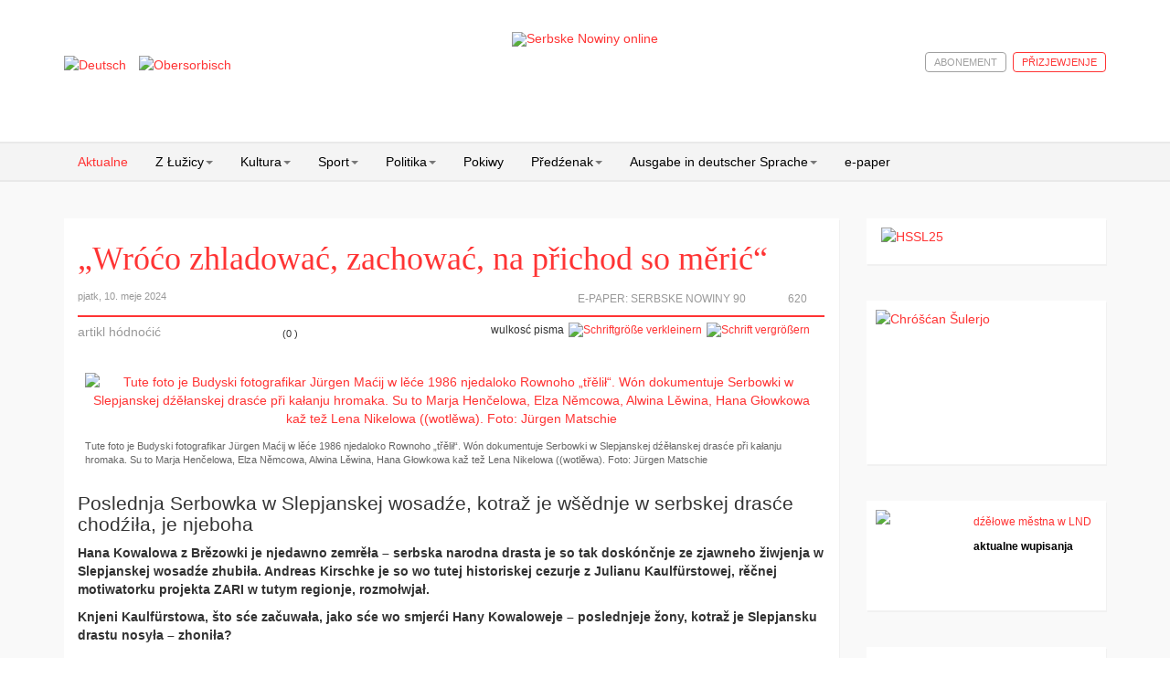

--- FILE ---
content_type: text/html; charset=utf-8
request_url: https://www.serbske-nowiny.de/index.php/hsb/component/k2/item/80205-wr-o-zhladowa-zachowa-na-p-ichod-so-m-ri
body_size: 12297
content:

<!DOCTYPE html>
<html prefix="og: http://ogp.me/ns#" lang="hsb-hs" dir="ltr"
	  class='com_k2 view-item j31 mm-hover'>

<head>
	<base href="https://www.serbske-nowiny.de/index.php/hsb/component/k2/item/80205-wr-o-zhladowa-zachowa-na-p-ichod-so-m-ri" />
	<meta http-equiv="content-type" content="text/html; charset=utf-8" />
	<meta name="keywords" content="Serbske Nowiny, nowina, dźenik, Sorben, serbske, sorbisch, sorbische, Tageszeitung, obersorbisch, sport, kultura, politika," />
	<meta name="rights" content="© Domowina-Verlag GmbH / Ludowe nakładnistwo" />
	<meta property="og:url" content="https://www.serbske-nowiny.de/index.php/hsb/component/k2/item/80205-wr-o-zhladowa-zachowa-na-p-ichod-so-m-ri" />
	<meta property="og:type" content="article" />
	<meta property="og:title" content="„Wróćo zhladować, zachować, na přichod so měrić“" />
	<meta property="og:description" content="Poslednja Serbowka w Slepjanskej wosadźe, kotraž je wšědnje w serbskej drasće chodźiła, je njebohaHana Kowalowa z Brězowki je njedawno zemrěła – serbska narodna drasta je so tak doskónčnje ze zjawneho žiwjenja w Slepjanskej wosadźe zhubiła. Andreas Kirschke je so wo tutej historiskej cezurje z Julia..." />
	<meta property="og:image" content="https://www.serbske-nowiny.de/media/k2/items/cache/c225c534cdb7c94bfea097955ea1298f_M.jpg" />
	<meta name="image" content="https://www.serbske-nowiny.de/media/k2/items/cache/c225c534cdb7c94bfea097955ea1298f_M.jpg" />
	<meta name="twitter:card" content="summary" />
	<meta name="twitter:title" content="„Wróćo zhladować, zachować, na přichod so měrić“" />
	<meta name="twitter:description" content="Poslednja Serbowka w Slepjanskej wosadźe, kotraž je wšědnje w serbskej drasće chodźiła, je njebohaHana Kowalowa z Brězowki je njedawno zemrěła – serbska narodna drasta je so tak doskónčnje ze zjawneho..." />
	<meta name="twitter:image" content="https://www.serbske-nowiny.de/media/k2/items/cache/c225c534cdb7c94bfea097955ea1298f_M.jpg" />
	<meta name="twitter:image:alt" content="Tute foto je Budyski fotografikar Jürgen Maćij w lěće 1986 njedaloko Rownoho „třělił“. Wón dokumentuje Serbowki w Slepjanskej dźěłanskej drasće při kałanju hromaka. Su to Marja Henčelowa, Elza Němcowa, Alwina Lěwina, Hana Głowkowa kaž tež Lena Nikelowa ((wotlěwa). Foto: Jürgen Matschie" />
	<meta property="og:type" content="article" />
	<meta property="og:description" content="Serbske Nowiny su jenički dźenik w hornjoserbskej rěči. Nowiny wudawa Ludowe nakładnistwo Domowina a spěchuje Załožba za serbski lud. Serbske Nowiny maja něhdźe 2.000 abonentow a wuńdu pjeć kr&amp;oacute;ć wob tydźeń. Die Serbske Nowiny (dt. Sorbische Zeitung) sind die einzige Tageszeitung in obersorbischer Sprache. Sie werden vom Domowina-Verlag in Bautzen herausgegeben und erscheinen f&amp;uuml;nf Mal w&amp;ouml;chentlich. Einmal im Monat wird ein deutschsprachiges Supplement herausgebracht. Die Zeitung hat etw..." />
	<meta property="og:locale" content="hsb_HS" />
	<meta property="og:site_name" content="Serbske Nowiny online" />
	<meta property="og:image" content="https://www.serbske-nowiny.de/images/logo_SN_online.jpg" />
	<meta name="description" content="Poslednja Serbowka w Slepjanskej wosadźe, kotraž je wšědnje w serbskej drasće chodźiła, je njebohaHana Kowalowa z Brězowki je njedawno zemrěła – serbs..." />
	<meta name="generator" content="Joomla! - Open Source Content Management" />
	<title>„Wróćo zhladować, zachować, na přichod so měrić“</title>
	<link href="/index.php/hsb/component/k2/item/80205-wr-o-zhladowa-zachowa-na-p-ichod-so-m-ri" rel="canonical" />
	<link href="/templates/t3_bs3_blank/favicon.ico" rel="shortcut icon" type="image/vnd.microsoft.icon" />
	<link href="/t3-assets/css/css-b1a6e-45743.css" rel="stylesheet" type="text/css" media="all" />
	<link href="https://cdn.jsdelivr.net/npm/magnific-popup@1.1.0/dist/magnific-popup.min.css" rel="stylesheet" type="text/css" />
	<link href="https://cdn.jsdelivr.net/npm/simple-line-icons@2.4.1/css/simple-line-icons.css" rel="stylesheet" type="text/css" />
	<link href="/t3-assets/css/css-e9257-45743.css" rel="stylesheet" type="text/css" media="all" />
	<link href="/t3-assets/css/css-365d5-90516.css" rel="stylesheet" type="text/css" media="all" />
	<style type="text/css">

                        /* K2 - Magnific Popup Overrides */
                        .mfp-iframe-holder {padding:10px;}
                        .mfp-iframe-holder .mfp-content {max-width:100%;width:100%;height:100%;}
                        .mfp-iframe-scaler iframe {background:#fff;padding:10px;box-sizing:border-box;box-shadow:none;}
                    
 .cloaked_email span:before { content: attr(data-ep-a9372); } .cloaked_email span:after { content: attr(data-ep-b5943); } 

	</style>
	<script type="application/json" class="joomla-script-options new">{"csrf.token":"923928cc0a750953bba4d3ebeb44ac98","system.paths":{"root":"","base":""},"rl_modals":{"class":"modal_link","defaults":{"opacity":"0.8","maxWidth":"90%","maxHeight":"90%","current":"{current} \/ {total}","previous":"previous","next":"next","close":"close","xhrError":"This content failed to load.","imgError":"This image failed to load."},"auto_correct_size":1,"auto_correct_size_delay":0}}</script>
	<script src="/media/jui/js/jquery.min.js?c41da2da5c89219f0e8f29221c27de2f" type="text/javascript"></script>
	<script src="/media/jui/js/jquery-noconflict.js?c41da2da5c89219f0e8f29221c27de2f" type="text/javascript"></script>
	<script src="/media/jui/js/jquery-migrate.min.js?c41da2da5c89219f0e8f29221c27de2f" type="text/javascript"></script>
	<script src="https://cdn.jsdelivr.net/npm/magnific-popup@1.1.0/dist/jquery.magnific-popup.min.js" type="text/javascript"></script>
	<script src="/media/k2/assets/js/k2.frontend.js?v=2.10.2&b=20191212&sitepath=/" type="text/javascript"></script>
	<script src="https://www.serbske-nowiny.de/plugins/content/logintoread/js/jquery-1.9.1.js" type="text/javascript"></script>
	<script src="https://www.serbske-nowiny.de/plugins/content/logintoread/js/jquery-ui-1.10.2.custom.min.js" type="text/javascript"></script>
	<script src="https://www.serbske-nowiny.de/plugins/content/logintoread/js/logintoread.js" type="text/javascript"></script>
	<script src="/media/system/js/core.js?c41da2da5c89219f0e8f29221c27de2f" type="text/javascript"></script>
	<script src="/media/modals/js/jquery.touchSwipe.min.js" type="text/javascript"></script>
	<script src="/media/modals/js/jquery.modals.min.js?v=11.4.1" type="text/javascript"></script>
	<script src="/media/modals/js/script.min.js?v=11.4.1" type="text/javascript"></script>
	<script src="/templates/t3_bs3_blank/js/custom.js" type="text/javascript"></script>
	<script src="/plugins/system/t3/base-bs3/bootstrap/js/bootstrap.js" type="text/javascript"></script>
	<script src="/plugins/system/t3/base-bs3/js/jquery.tap.min.js" type="text/javascript"></script>
	<script src="/plugins/system/t3/base-bs3/js/script.js" type="text/javascript"></script>
	<script src="/plugins/system/t3/base-bs3/js/menu.js" type="text/javascript"></script>
	<script src="/plugins/system/t3/base-bs3/js/nav-collapse.js" type="text/javascript"></script>
	<script src="/media/k2splash/js/jcarousel.js" type="text/javascript"></script>
	<script src="/media/sourcecoast/js/jq-bootstrap-1.8.3.js" type="text/javascript"></script>
	<script type="text/javascript">

 var emailProtector=emailProtector||{};emailProtector.addCloakedMailto=function(g,l){var h=document.querySelectorAll("."+g);for(i=0;i<h.length;i++){var b=h[i],k=b.getElementsByTagName("span"),e="",c="";b.className=b.className.replace(" "+g,"");for(var f=0;f<k.length;f++)for(var d=k[f].attributes,a=0;a<d.length;a++)0===d[a].nodeName.toLowerCase().indexOf("data-ep-a9372")&&(e+=d[a].value),0===d[a].nodeName.toLowerCase().indexOf("data-ep-b5943")&&(c=d[a].value+c);if(!c)break;b.innerHTML=e+c;if(!l)break;b.parentNode.href="mailto:"+e+c}}; 

	</script>

	
<!-- META FOR IOS & HANDHELD -->
	<meta name="viewport" content="width=device-width, initial-scale=1.0, maximum-scale=1.0, user-scalable=no"/>
	<style type="text/stylesheet">
		@-webkit-viewport   { width: device-width; }
		@-moz-viewport      { width: device-width; }
		@-ms-viewport       { width: device-width; }
		@-o-viewport        { width: device-width; }
		@viewport           { width: device-width; }
	</style>
	<script type="text/javascript">
		//<![CDATA[
		if (navigator.userAgent.match(/IEMobile\/10\.0/)) {
			var msViewportStyle = document.createElement("style");
			msViewportStyle.appendChild(
				document.createTextNode("@-ms-viewport{width:auto!important}")
			);
			document.getElementsByTagName("head")[0].appendChild(msViewportStyle);
		}
		//]]>
	</script>
<meta name="HandheldFriendly" content="true"/>
<meta name="apple-mobile-web-app-capable" content="YES"/>
<!-- //META FOR IOS & HANDHELD -->





<!-- Le HTML5 shim and media query for IE8 support -->
<!--[if lt IE 9]>
<script src="//html5shim.googlecode.com/svn/trunk/html5.js"></script>
<script type="text/javascript" src="/plugins/system/t3/base-bs3/js/respond.min.js"></script>
<![endif]-->

<!-- You can add Google Analytics here or use T3 Injection feature -->


<!-- BEGIN Advanced Google Analytics - http://deconf.com/advanced-google-analytics-joomla/ -->

<script type="text/javascript">
  (function(i,s,o,g,r,a,m){i['GoogleAnalyticsObject']=r;i[r]=i[r]||function(){
  (i[r].q=i[r].q||[]).push(arguments)},i[r].l=1*new Date();a=s.createElement(o),
  m=s.getElementsByTagName(o)[0];a.async=1;a.src=g;m.parentNode.insertBefore(a,m)
  })(window,document,'script','//www.google-analytics.com/analytics.js','ga');
  ga('create', '', 'auto');  
  
ga('set', 'anonymizeIp', true);
ga('set', 'dimension4', 'guest');
ga('send', 'pageview');
</script>
<!-- END Advanced Google Analytics -->
<link rel="stylesheet" href="/media/jui/css/icomoon.css" type="text/css" /><link rel="stylesheet" href="/media/system/css/shariff.min.css" type="text/css" />
<meta name="facebook-domain-verification" content="uqdtmj7a9frve20n29bma3hcx1fhvm" />
</head>

<body>

<div class="t3-wrapper"> <!-- Need this wrapper for off-canvas menu. Remove if you don't use of-canvas -->

  
<!-- HEADER -->
<header id="t3-header" class="container t3-header">
	<!-- header container hinzufügen, um weiße Hintergrundfarbe hinzuzufügen -->
	<div class="row header-container">
		<div class="col-xs-12 col-sm-3 languageswitcher">
							<!-- LANGUAGE SWITCHER -->
				<div class="languageswitcherload">
					<div class="mod-languages">

	<ul class="lang-inline" dir="ltr">
						<li>
			<a href="/index.php/de/">
												<img src="/media/mod_languages/images/de.gif" alt="Deutsch" title="Deutsch" />										</a>
			</li>
											<li class="lang-active">
			<a href="https://www.serbske-nowiny.de/index.php/hsb/component/k2/item/80205-wr-o-zhladowa-zachowa-na-p-ichod-so-m-ri">
												<img src="/media/mod_languages/images/hsb.gif" alt="Obersorbisch" title="Obersorbisch" />										</a>
			</li>
				</ul>

</div>

				</div>
				<!-- //LANGUAGE SWITCHER -->
					</div>

		<!-- LOGO -->
		<!-- hinzufügen der Klasse "col-sm-6" um das Logo, zur Darstellung in halber Breite in der Desktopansicht -->
		<div class="col-xs-12 col-sm-6 logo">
			<div class="logo-image">
				<a href="http://www.serbske-nowiny.de/index.php/hsb/" title="Serbske Nowiny online">
											<img class="logo-img" src="/images/logo-SN-online.png" alt="Serbske Nowiny online" />
															<span>Serbske Nowiny online</span>
				</a>
				<small class="site-slogan"></small>
			</div>
		</div>
		<!-- //LOGO -->

					<div class="col-xs-12 col-sm-3 login-search">
				        			<!-- Anmeldung bzw. Abmeldung -->
	  										<!-- //Anmeldung bzw. Abmeldung -->
						<!-- HEAD SEARCH -->
						<div class="head-search ">
							
    <div class="sclogin sourcecoast" id="sclogin-121">
        
        <div class="row-fluid">
            
    <div class="login-register-buttons">
        <a class="btn login-button" href="#">p&#345;izjewjenje</a>

                    <a class="btn" href="/index.php/hsb/moj-wobluk?view=registration">abonement</a>
            </div>

    <div id="sclogin-form">
        <div class="login-form-arrow"></div>
        
        <div class="sclogin-joomla-login vertical span12">
            <form action="/index.php/hsb/component/k2/" method="post" id="sclogin-form121">
                <fieldset class="input-block-level userdata">
                    <div class="control-group" id="form-sclogin-username">
                        <div class="controls input-block-level">
                            <div class="input-append input-block-level">
                                <input name="username" tabindex="0" id="sclogin-username" class="input-block-level" alt="username" type="text"
                                       placeholder="wužiwarske mjeno">
                                                            </div>
                        </div>
                    </div>
                    <div class="control-group" id="form-sclogin-password">
                        <div class="controls input-block-level">
                            <div class="input-append input-block-level">
                                <input name="password" tabindex="0" id="sclogin-passwd" class="input-block-level" alt="password" type="password"
                                       placeholder="klučowe hesło">
                                                            </div>
                        </div>
                    </div>
                    <div class="control-group" id="form-sclogin-submitcreate">
                        <button type="submit" name="Submit" class="btn btn-primary span12">p&#345;izjewjenje</button>
                    </div>  
                                                <input id="sclogin-remember" type="hidden" name="remember" class="inputbox" checked="checked" value="yes" alt="Remember Me" />
                        

                    <input type="hidden" name="option" value="com_users"/><input type="hidden" name="task" value="user.login"/><input type="hidden" name="return" value="aHR0cHM6Ly93d3cuc2VyYnNrZS1ub3dpbnkuZGUvaW5kZXgucGhwL2hzYi9jb21wb25lbnQvazIvaXRlbS84MDIwNS13ci1vLXpobGFkb3dhLXphY2hvd2EtbmEtcC1pY2hvZC1zby1tLXJp"/><input type="hidden" name="mod_id" value="121"/><input type="hidden" name="923928cc0a750953bba4d3ebeb44ac98" value="1" />    
                    
                </fieldset>
                
            </form>
            <p class="input-block-level"></p>
             <a href="/index.php/hsb/component/rsform/form/6/hsb/component/k2/">Hi&#353;&#263;e &#382;ane wu&#382;iwarske konto zarjadowane?</a><br>
       <a href="/index.php/hsb/moj-wobluk?view=reset">Klu&#269;owe hes&#322;o zaby&#322;/a?</a><br>
       <a href="/index.php/hsb/moj-wobluk?view=remind">Wu&#382;iwarske mjeno zaby&#322;/a?</a>        </div>
             
    </div>  
        </div>

                <div class="clearfix"></div>
    </div>


						</div>
						<!-- //HEAD SEARCH -->
				
			</div>
			</div>

</header>
<!-- //HEADER -->


  
<!-- MAIN NAVIGATION -->
<nav id="t3-mainnav" class="wrap navbar navbar-default t3-mainnav">
	<div class="container">

		<!-- Brand and toggle get grouped for better mobile display -->
		<div class="navbar-header">
		
											<button type="button" class="navbar-toggle" data-toggle="collapse" data-target=".t3-navbar-collapse">
					<i class="fa fa-bars"></i>
				</button>
			
			
		</div>

					<div class="t3-navbar-collapse navbar-collapse collapse"></div>
		
		<div class="t3-navbar navbar-collapse collapse">
					<ul class="nav navbar-nav">
			<li class="item-122 current active">				<a href="/index.php/hsb/" >Aktualne</a>
				</li><li class="item-202 deeper dropdown parent">				<a class="dropdown-toggle" href="/index.php/hsb/z-luzicy"  data-toggle="dropdown">Z Łužicy<em class="caret"></em></a>
				<ul class="dropdown-menu" role="menu"><li class="item-247">				<a class="parent-menu-item" href="/index.php/hsb/z-luzicy" >Z Łužicy</a>
				</li><li class="item-221 dropdown-submenu parent">				<a href="/index.php/hsb/z-luzicy/lokalka" >Lokalka</a>
				<ul class="dropdown-menu" role="menu"><li class="item-248">				<a class="parent-menu-item" href="/index.php/hsb/z-luzicy/lokalka" >Lokalka</a>
				</li><li class="item-226">				<a href="/index.php/hsb/z-luzicy/lokalka/krotkopowesce" >Krótkopowěsće</a>
				</li><li class="item-227">				<a href="/index.php/hsb/z-luzicy/lokalka/policija" >Policija</a>
				</li><li class="item-228">				<a href="/index.php/hsb/z-luzicy/lokalka/priroda-a-wobswet" >Přiroda a wobswět</a>
				</li><li class="item-229">				<a href="/index.php/hsb/z-luzicy/lokalka/serbski-powestnik" >Serbski powěstnik</a>
				</li><li class="item-230">				<a href="/index.php/hsb/z-luzicy/lokalka/socialne" >Socialne</a>
				</li><li class="item-231">				<a href="/index.php/hsb/z-luzicy/lokalka/z-mestow-a-wsow" >Z městow a wsow</a>
				</li></ul></li><li class="item-210">				<a href="/index.php/hsb/z-luzicy/diskusija" >Diskusija</a>
				</li><li class="item-223 dropdown-submenu parent">				<a href="/index.php/hsb/z-luzicy/kublanje" >Kubłanje</a>
				<ul class="dropdown-menu" role="menu"><li class="item-249">				<a class="parent-menu-item" href="/index.php/hsb/z-luzicy/kublanje" >Kubłanje</a>
				</li><li class="item-225">				<a href="/index.php/hsb/z-luzicy/kublanje/minuta-serbsciny" >Minuta serbšćiny</a>
				</li></ul></li><li class="item-224">				<a href="/index.php/hsb/z-luzicy/hospodarstwo" >Hospodarstwo</a>
				</li><li class="item-232">				<a href="/index.php/hsb/z-luzicy/towarstwa" >Towarstwa</a>
				</li></ul></li><li class="item-204 deeper dropdown parent">				<a class="dropdown-toggle" href="/index.php/hsb/kultura"  data-toggle="dropdown">Kultura<em class="caret"></em></a>
				<ul class="dropdown-menu" role="menu"><li class="item-250">				<a class="parent-menu-item" href="/index.php/hsb/kultura" >Kultura</a>
				</li><li class="item-233">				<a href="/index.php/hsb/kultura/rocnica" >Róčnica</a>
				</li><li class="item-234">				<a href="/index.php/hsb/kultura/spomnjece" >Spomnjeće</a>
				</li><li class="item-235">				<a href="/index.php/hsb/kultura/wo-knihach-a-kniharni" >Wo knihach a kniharni</a>
				</li><li class="item-291">				<a href="/index.php/hsb/kultura/medije" >Medije</a>
				</li></ul></li><li class="item-203 deeper dropdown parent">				<a class="dropdown-toggle" href="/index.php/hsb/sport"  data-toggle="dropdown">Sport<em class="caret"></em></a>
				<ul class="dropdown-menu" role="menu"><li class="item-251">				<a class="parent-menu-item" href="/index.php/hsb/sport" >Sport</a>
				</li><li class="item-236">				<a href="/index.php/hsb/sport/widzal-slysal-napisal" >Widźał, słyšał, napisał</a>
				</li><li class="item-237">				<a href="/index.php/hsb/sport/wusledki" >Wuslědki</a>
				</li></ul></li><li class="item-214 deeper dropdown parent">				<a class="dropdown-toggle" href="/index.php/hsb/politika"  data-toggle="dropdown">Politika<em class="caret"></em></a>
				<ul class="dropdown-menu" role="menu"><li class="item-252">				<a class="parent-menu-item" href="/index.php/hsb/politika" >Politika</a>
				</li><li class="item-238">				<a href="/index.php/hsb/politika/cyrkej-a-swet" >Cyrkej a swět</a>
				</li><li class="item-239">				<a href="/index.php/hsb/politika/slowjanski-wukraj" >Słowjanski wukraj</a>
				</li><li class="item-240">				<a href="/index.php/hsb/politika/luzica" >Łužica</a>
				</li><li class="item-241">				<a href="/index.php/hsb/politika/to-a-tamne" >To a tamne</a>
				</li></ul></li><li class="item-213">				<a href="/index.php/hsb/pokiwy" >Pokiwy</a>
				</li><li class="item-215 deeper dropdown parent">				<a class="dropdown-toggle" href="/index.php/hsb/predzenak"  data-toggle="dropdown">Předźenak<em class="caret"></em></a>
				<ul class="dropdown-menu" role="menu"><li class="item-253">				<a class="parent-menu-item" href="/index.php/hsb/predzenak" >Předźenak</a>
				</li><li class="item-242">				<a href="/index.php/hsb/predzenak/wumelstwo-a-kultura" >Wuměłstwo a kultura</a>
				</li></ul></li><li class="item-205 deeper dropdown parent">				<a class="dropdown-toggle" href="/index.php/hsb/sn-deutsch"  data-toggle="dropdown">Ausgabe in deutscher Sprache<em class="caret"></em></a>
				<ul class="dropdown-menu" role="menu"><li class="item-254">				<a class="parent-menu-item" href="/index.php/hsb/sn-deutsch" >Němske wudaće SN</a>
				</li><li class="item-244">				<a href="/index.php/hsb/sn-deutsch/blickpunkt" >Blickpunkt</a>
				</li><li class="item-245">				<a href="/index.php/hsb/sn-deutsch/tipp-des-monats" >Tipp des Monats</a>
				</li></ul></li><li class="item-118">				<a href="/index.php/hsb/e-paper" >e-paper</a>
				</li>		</ul>
	
		</div>

	</div>
</nav>
<!-- //MAIN NAVIGATION -->


  


  
<div id="t3-mainbody" class="container t3-mainbody">
	<div class="row">

		<!-- MAIN CONTENT -->
		<div id="t3-content" class="t3-content col-xs-12 col-sm-8  col-md-9">
						<div id="system-message-container">
	</div>

						<!-- Start K2 Item Layout -->
<span id="startOfPageId80205"></span>

<div id="k2Container" class="itemView">
	
	<!-- Plugins: BeforeDisplay -->
	
	<!-- K2 Plugins: K2BeforeDisplay -->
	
	<div class="itemHeader">

	  	  <!-- Item title -->
	  <h2 class="itemTitle">
			
	  	„Wróćo zhladować, zachować, na přichod so měrić“
	  	
	  </h2>
	  
	  	<div class="itemHeaderInfo">
		  	<div class="itemInfo">
			  					<!-- Date created -->
				<span class="itemDateCreated">
					pjatk, 10. meje 2024				</span>
				
						  	</div>

		  	<div class="itemLinks">
				
				<!-- Item Hits -->
									<span class="itemHits">
						620					</span>
					<span class="views-icon"></span>
				
		  							  <!-- Item extra fields -->
					  <div class="itemEPaper">
																																																		<span class="epaper">E-Paper:&nbsp;<a href="/index.php/e-paper?view=epaperx&kPageId=23957&strDocId=20240510123112_EPaperPage_960_1_23957" >Serbske Nowiny 90</a></span>						
								<span class="epaper-icon"></span>						
																																															  </div>
						  	</div>
	  	</div>

  </div>
                
  <!-- Plugins: AfterDisplayTitle -->
    
  <!-- K2 Plugins: K2AfterDisplayTitle -->
  
	  <div class="itemToolbar">
  					<!-- Item Rating -->
			<div class="itemRatingBlock">
				<span>artikl h&#243;dno&#263;i&#263;</span>
				<div class="itemRatingForm">
					<ul class="itemRatingList">
						<li class="itemCurrentRating" id="itemCurrentRating80205" style="width:0%;"></li>
						<li><a href="#" data-id="80205" title="jedna hwězdźička" class="one-star">1</a></li>
						<li><a href="#" data-id="80205" title="dwě hwězdźičce" class="two-stars">2</a></li>
						<li><a href="#" data-id="80205" title="tři hwězdźički" class="three-stars">3</a></li>
						<li><a href="#" data-id="80205" title="štyri hwězdźički" class="four-stars">4</a></li>
						<li><a href="#" data-id="80205" title="pjeć hwězdźičkow" class="five-stars">5</a></li>
            
					</ul>
					<div id="itemRatingLog80205" class="itemRatingLog">(0 )</div>  
					<div class="clr"></div>  
				</div>
				<div class="clr"></div>   
			</div>
				
		<ul>
						<!-- Font Resizer -->
			<li>
				<span class="itemTextResizerTitle">wulkosć pisma</span>
				<a href="#" id="fontDecrease">
					<span>Schriftgröße verkleinern</span>
					<img src="/components/com_k2/images/system/blank.gif" alt="Schriftgröße verkleinern" />
				</a>
				<a href="#" id="fontIncrease">
					<span>Schrift vergrößern</span>
					<img src="/components/com_k2/images/system/blank.gif" alt="Schrift vergrößern" />
				</a>
			</li>
			
			
							<!-- Social sharing -->
				
										<!-- Facebook Button -->
					<li>
					
				 <span class="shariff" data-lang="hsb" data-services="[&quot;facebook&quot;]" data-theme="white" data-title="<title>" ></span>
						
			</li>
					
					
								
			
			
					</ul>
		<div class="clr"></div>
  </div>
	
	

  <div class="itemBody">

	  <!-- Plugins: BeforeDisplayContent -->
	  
	  <!-- K2 Plugins: K2BeforeDisplayContent -->
	  
	  	  <!-- Item Image -->
	  <div class="itemImageBlock">
		  <span class="itemImage">
		  	<!-- START: Modals --><a class="modal modal_link" rel="{handler: 'image'}" href="/media/k2/items/cache/c225c534cdb7c94bfea097955ea1298f_XL.jpg" aria-label="Popup link" data-modal-class-name="is_image no_title"><!-- END: Modals -->
		  		<img src="/media/k2/items/cache/c225c534cdb7c94bfea097955ea1298f_M.jpg" alt="Tute foto je Budyski fotografikar J&uuml;rgen Maćij w lěće 1986 njedaloko Rownoho &bdquo;třělił&ldquo;. W&oacute;n dokumentuje Serbowki w Slepjanskej dźěłanskej drasće při kałanju hromaka. Su to Marja Henčelowa, Elza Němcowa, Alwina Lěwina, Hana Głowkowa kaž tež Lena Nikelowa ((wotlěwa). Foto: J&uuml;rgen Matschie" style="width:400px; height:auto;" />
		  	</a>
		  </span>

		  		  <!-- Image caption -->
		  <span class="itemImageCaption">Tute foto je Budyski fotografikar Jürgen Maćij w lěće 1986 njedaloko Rownoho „třělił“. Wón dokumentuje Serbowki w Slepjanskej dźěłanskej drasće při kałanju hromaka. Su to Marja Henčelowa, Elza Němcowa, Alwina Lěwina, Hana Głowkowa kaž tež Lena Nikelowa ((wotlěwa). Foto: Jürgen Matschie</span>
		  
		  
		  <div class="clr"></div>
	  </div>
	  
	  	  <!-- Item text -->
	  <div class="itemFullText">
	  	<h2>Poslednja Serbowka w Slepjanskej wosadźe, kotraž je wšědnje w serbskej drasće chodźiła, je njeboha</h2><p><b>Hana Kowalowa z Brězowki je njedawno zemrěła – serbska narodna drasta je so tak doskónčnje ze zjawneho žiwjenja w Slepjanskej wosadźe zhubiła. Andreas Kirschke je so wo tutej historiskej cezurje z Julianu Kaulfürstowej, rěčnej motiwatorku projekta ZARI w tutym regionje, rozmołwjał.</b></p><p><b>Knjeni Kaulfürstowa, što sće začuwała, jako sće wo smjerći Hany Kowaloweje – poslednjeje žony, kotraž je Slepjansku drastu nosyła – zhoniła?</b></p><p>J. Kaulfürstowa: Hačrunjež wědźach, zo jednoho dnja tak daloko budźe, běch jara zrudźena. Nětko zwostawaja mi jenož hišće dopomnjenki na mnohe wutrobite zetkanja ze Serbowkami, kotruž su wšědnje w Slepjanskej narodnej drasće chodźili.</p><p><b>Maće to za kónc wosebiteho historiskeho wotrězka?</b></p><p>J. Kaulfürstowa: Tak bych to prajiła. Je to historiska cezura. Žiwa kultura a tradicija narodneje drasty we wšědnym žiwjenju stej so tu definitiwnje zhubiłoj.</p><div id="dialog" style="display:none"><form action="/index.php/hsb/component/k2/" method="post" id="login-form" ><fieldset class="userdata">
	<p id="form-login-username">
		<label for="modlgn-username">wu&#382;iwarske mjeno</label>
		<input id="modlgn-username" type="text" name="username" class="inputbox"  size="18" />
	</p>
	<p id="form-login-password">
		<label for="modlgn-passwd">klu&#269;owe hes&#322;o</label>
		<input id="modlgn-passwd" type="password" name="password" class="inputbox" size="18"  />
	</p>
	<input type="submit" name="Submit" class="button" value="přizjewić so" />
	<input type="hidden" name="option" value="com_users" />
	<input type="hidden" name="task" value="user.login" />
	<input type="hidden" name="return" value="aW5kZXgucGhwP29wdGlvbj1jb21fazImdmlldz1pdGVtJmlkPTgwMjA1OndyLW8temhsYWRvd2EtemFjaG93YS1uYS1wLWljaG9kLXNvLW0tcmkmbGFuZz1oc2ItSFM=" /><input type="hidden" name="923928cc0a750953bba4d3ebeb44ac98" value="1" />
	</fieldset>
       <a href="/index.php/hsb/component/rsform/form/6/hsb/component/k2/">Hi&#353;&#263;e &#382;ane wu&#382;iwarske konto zarjadowane?</a><br>
       <a href="/index.php/hsb/moj-wobluk?view=reset">Klu&#269;owe hes&#322;o zaby&#322;/a?</a><br>
       <a href="/index.php/hsb/moj-wobluk?view=remind">Wu&#382;iwarske mjeno zaby&#322;/a?</a>
                  
</div>	  </div>
	  
	  		<!-- Item category -->
		<div class="itemCategory">
	  						<span>wozjewjene w:</span>
				<a href="/index.php/hsb/component/k2/itemlist/category/19-predzenak">Předźenak</a>
			
					</div>
		
		<div class="clr"></div>

	  	  <!-- Item extra fields -->
	  <div class="itemExtraFields">
	  		<!-- initialize count variables -->
	  		
	  		<!-- Count custom-fields containing images -->
			      				  		    
						      				  		    
						      			      			      							
				  			<h3>Galerija</h3>
								         		  											<div class="galleryItemContainer">
						<span class="imageContainer"><img src="/epaper/20240510123112_EPaperPage_960_1_23957/Bild3960_0001_138687_p1005_2_interview_Juliana_Kaulfuerstowa.jpg" alt="dalši wobraz (1)" /></span>
																				         		  												<span class="descriptionContainer">Juliana Kaulfürstowa  Foto: Hanka Šěnec</span>
													</div>
																         								         								         							
	    <div class="clr"></div>
	  </div>
	  
	  <!-- Plugins: AfterDisplayContent -->
	  
	  <!-- K2 Plugins: K2AfterDisplayContent -->
	  
	  <div class="clr"></div>
  </div>

    <div class="itemLinks">

  
	  
	  
		<div class="clr"></div>
  </div>
  



	
  
	<div class="clr"></div>

  
  
    <!-- Item navigation -->
  <div class="itemNavigation">
  	<span class="itemNavigationTitle">wjace z tohole wobłuka:</span>

				<a class="itemPrevious" href="/index.php/hsb/component/k2/item/80204-w-sprjewinym-m-ynje-nasl-dnistwo-rjadowane">
			&laquo; W Sprjewinym młynje naslědnistwo rjadowane  
		</a>
		
				<a class="itemNext" href="/index.php/hsb/component/k2/item/80206-na-balkonje-wosrjed-stareho-m-sta-w-budy-inje-je-njepowalna-ka-ka">
			&laquo; Na balkonje wosrjedź stareho města w Budyšinje je njepowalna kačka ...  
		</a>
		    
  </div>
  
  <!-- Plugins: AfterDisplay -->
  
  <!-- K2 Plugins: K2AfterDisplay -->
  
  
   <!-- Item comments -->
  <a name="itemCommentsAnchor" id="itemCommentsAnchor"></a>

  <div class="itemComments">

	  
	  
		
	  	  		<div>Pro&#353;u p&#345;izjew&#263;e so, chce&#263;e-li komentar poda&#263;</div>
	  
  </div>
  
		<div class="itemBackToTop">
		<a class="k2Anchor" href="/index.php/hsb/component/k2/item/80205-wr-o-zhladowa-zachowa-na-p-ichod-so-m-ri#startOfPageId80205">
			k spo&#269;atkej		</a>
	</div>
	
	<div class="clr"></div>
</div>
<!-- End K2 Item Layout -->

<!-- JoomlaWorks "K2" (v2.10.2) | Learn more about K2 at https://getk2.org -->
		</div>
		<!-- //MAIN CONTENT -->

		<!-- SIDEBAR RIGHT -->
		<div class="t3-sidebar t3-sidebar-right col-xs-12 col-sm-4  col-md-3 ">
			<div class="t3-module module " id="Mod210"><div class="module-inner"><div class="module-ct">

<div class="custom"  >
	<p><a href="/index.php/hsb/?option=com_rsform&amp;view=rsform&amp;formId=44"><img style="display: block; margin-left: auto; margin-right: auto;" title="HSSL25" src="/images/HSSL/HSSL_2025_Druck.jpg" alt="HSSL25" width="230" /></a></p></div>
</div></div></div><div class="t3-module module " id="Mod216"><div class="module-inner"><div class="module-ct">

<div class="custom"  >
	<p style="text-align: justify;"><a href="/index.php/hsb/index.php?option=com_content&amp;view=article&amp;id=331"><img style="display: block; margin-left: auto; margin-right: auto;" title="Chróšćan Šulerjo" src="/images/Fota_choscansula_1937/Fota_chroscansula_2_1937/2.jpg" alt="Chróšćan Šulerjo" width="251" height="149" /></a></p></div>
</div></div></div><div class="t3-module module " id="Mod196"><div class="module-inner"><div class="module-ct"><div class='k2-wupisanja-modul-slider'><div class='item'><div class='item-inner2'><div class='wupisanjaImageContainer'><a href='https://www.serbske-nowiny.de/index.php/hsb/index.php?option=com_content&view=article&id=253''><img class='img-responsive' src="/modules/mod_wupisanja/assets/images/images.jpg" /></a></div><div class='item-content'><div class='item-meta'><span class='item-desc'><a href='https://www.serbske-nowiny.de/index.php/hsb/index.php?option=com_content&view=article&id=253''>dźěłowe městna w LND</a></span><a href='https://www.serbske-nowiny.de/index.php/hsb/index.php?option=com_content&view=article&id=253''><h2 class='item-title'>aktualne wupisanja</h2></a><span class='item-date'><a href='https://www.serbske-nowiny.de/index.php/hsb/index.php?option=com_content&view=article&id=253''> </a></span></div></div></div></div></div>  </div></div></div><div class="t3-module module " id="Mod191"><div class="module-inner"><h3 class="module-title "><span>nowostki LND</span></h3><div class="module-ct">

<!-- JoomlaWorks "Simple RSS Feed Reader" Module (v3.5) starts here -->
<div class="srfrContainer ">

	
	<ul class="srfrList">
				<li class="srfrRow srfrRowIsOdd">
			
			
			
						<p>
								<a target="_blank" href="https://www.domowina-verlag.de/wroblik-frido-a-jeho-preceljo-2-mp3-download.html">
					<img class="srfrImage" src="https://www.domowina-verlag.de/media/catalog/product/cache/1/thumbnail/350x350/9df78eab33525d08d6e5fb8d27136e95/1/-/1-2004-25_wroblik_frido_cd2_cover_1.jpg" alt="Wroblik Frido a jeho přećeljo 2 &bull; mp3-download" />
				</a>
				
							</p>
			
			
			<div class="clr"></div>
		</li>
				<li class="srfrRow srfrRowIsEven">
			
			
			
						<p>
								<a target="_blank" href="https://www.domowina-verlag.de/dyrdomdeje-na-wsy.html">
					<img class="srfrImage" src="https://www.domowina-verlag.de/media/catalog/product/cache/1/thumbnail/350x350/9df78eab33525d08d6e5fb8d27136e95/d/y/dyrdomdeje_na_wsy.jpg" alt="Dyrdomdeje na wsy" />
				</a>
				
							</p>
			
			
			<div class="clr"></div>
		</li>
			</ul>

	
	</div>

<div class="clr"></div>

<!-- JoomlaWorks "Simple RSS Feed Reader" Module (v3.5) ends here -->

</div></div></div><div class="t3-module module " id="Mod172"><div class="module-inner"><div class="module-ct"><style type="text/css">
#back_to_top a.cd-top:link,#back_to_top a.cd-top:visited,#back_to_top a.cd-top:hover,#back_to_top a.cd-top:focus{ background:rgba(232, 98, 86, 0.8) url(https://www.serbske-nowiny.de/modules/mod_jt_scrolltotop/assets/images/cd-top-arrow.svg) no-repeat 95% 50%; padding: 5px 5px 5px 5px; color:#ffffff;}
.cd-top.cd-is-visible {opacity: 1;}
</style>
<script>
jQuery(document).ready(function($){
	// browser window scroll (in pixels) after which the "back to top" link is shown
	var offset = 300,
		//browser window scroll (in pixels) after which the "back to top" link opacity is reduced
		offset_opacity = 1200,
		//duration of the top scrolling animation (in ms)
		scroll_top_duration = 700,
		//grab the "back to top" link
		$back_to_top = $('.cd-top');

	//hide or show the "back to top" link
	$(window).scroll(function(){
		( $(this).scrollTop() > offset ) ? $back_to_top.addClass('cd-is-visible') : $back_to_top.removeClass('cd-is-visible cd-fade-out');
		if( $(this).scrollTop() > offset_opacity ) { 
			$back_to_top.addClass('cd-fade-out');
		}
	});

	//smooth scroll to top
	$back_to_top.on('click', function(event){
		event.preventDefault();
		$('body,html').animate({
			scrollTop: 0 ,
		 	}, scroll_top_duration
		);
	});

});

</script>
<div id="back_to_top"><a href="#0" class="cd-top"><span class="back_to_top_text" style="margin-right:30px; color:#ffffff;">horje</span></a></div>
</div></div></div><div class="t3-module module " id="Mod221"><div class="module-inner"><div class="module-ct">

<div class="custom"  >
	<h5 style="text-align: left;">Nowe poskitki knihow LND namakaće w lětušim wudaću Nowinkarja!</h5>
<h4 style="text-align: center;"><a href="https://www.nakladnistwo.de/W/knihi/2025/Nowinkar_2025.pdf" target="_blank" rel="noopener noreferrer"><img style="display: block; margin-left: auto; margin-right: auto;" src="/images/Nowinkar2025.jpg" alt="Nowinkar 2025" width="140" height="201" /></a></h4></div>
</div></div></div>
		</div>
		<!-- //SIDEBAR RIGHT -->

	</div>
</div> 




  


  
	<!-- NAV HELPER -->
	<nav class="wrap t3-navhelper ">
		<div class="container">
				
	<div id="sj_splash_17691019701560779079" class="sj-splash   slide" data-interval="5000" data-pause="hover">
		 
				<div class="spl-title">
			<span class="spl-title-inner">aktualne nowostki:</span>
		</div>
				<div class="spl-items">
			<div class="spl-items-inner">
								<div class="spl-item  item   active" data-href="/index.php/hsb/component/k2/item/92345-li-ki-na-lod-e-sk-n-nje-zaso-wusp-ni" >
										<span class="spl-item-title">
						<a href="/index.php/hsb/component/k2/item/92345-li-ki-na-lod-e-sk-n-nje-zaso-wusp-ni" title="Liški na lodźe skónčnje zaso wuspěšni"  >
							Liški na lodźe skónčnje zaso wuspěšni						</a>
					</span>
															<span class="spl-item-desc">
						Łužiske liški –  EC Bad Nauheim 5:4 (1:2, 3:1, 1:1)  Łužiske liški su ...					</span>
														</div>
								<div class="spl-item  item  " data-href="/index.php/hsb/z-luzicy/lokalka/item/92344-za-pta-okwasne-wjesela" >
										<span class="spl-item-title">
						<a href="/index.php/hsb/z-luzicy/lokalka/item/92344-za-pta-okwasne-wjesela" title="Za ptačokwasne wjesela"  >
							Za ptačokwasne wjesela						</a>
					</span>
															<span class="spl-item-desc">
						Jeničce hišće tři dny a potom swjećimy ptači kwas. Předewšěm dźěći w ...					</span>
														</div>
								<div class="spl-item  item  " data-href="/index.php/hsb/z-luzicy/lokalka/policija/item/92342-policija-22-01-26" >
										<span class="spl-item-title">
						<a href="/index.php/hsb/z-luzicy/lokalka/policija/item/92342-policija-22-01-26" title="Policija (22.01.26)"  >
							Policija (22.01.26)						</a>
					</span>
															<span class="spl-item-desc">
						Rentnarja wobšudźili  Kamjenc. Kaž policija srjedu zhoni, je so w Kamjencu ...					</span>
														</div>
								<div class="spl-item  item  " data-href="/index.php/hsb/z-luzicy/lokalka/item/92341-zerzawy-hozd-ik-atraktiwni-i" >
										<span class="spl-item-title">
						<a href="/index.php/hsb/z-luzicy/lokalka/item/92341-zerzawy-hozd-ik-atraktiwni-i" title="„Zerzawy hozdźik“ atraktiwniši"  >
							„Zerzawy hozdźik“ atraktiwniši						</a>
					</span>
															<span class="spl-item-desc">
						Zły Komorow (SN/MWj). Jedna z najznaćišich a najwoblubowanišich wuhladnych ...					</span>
														</div>
								<div class="spl-item  item  " data-href="/index.php/hsb/z-luzicy/lokalka/item/92340-gratownju-l-tsa-p-epodad-a" >
										<span class="spl-item-title">
						<a href="/index.php/hsb/z-luzicy/lokalka/item/92340-gratownju-l-tsa-p-epodad-a" title="Gratownju lětsa přepodadźa"  >
							Gratownju lětsa přepodadźa						</a>
					</span>
															<span class="spl-item-desc">
						Depot wohnjoweje wobory w Stróži pola Rakec bórze hotowy Rakecy (JK/SN). ...					</span>
														</div>
							</div>
		</div>
				<div class="spl-control">
			<ul class="spl-control-inner">
				<li class="control-prev" href="#sj_splash_17691019701560779079" data-jslide="prev"></li>
				<li class="control-next" href="#sj_splash_17691019701560779079" data-jslide="next"></li>
			</ul>
		</div>
						
	</div>	
	
<script>
//<![CDATA[    					
	jQuery(function($){
		;(function(element){
			var $element = $(element);
			$element.each(function(){
				var $this = $(this), options = options = !$this.data('modal') && $.extend({}, $this.data());
				$this.jcarousel(options);
				$this.bind('jslide', function(e){
					var index = $(this).find(e.relatedTarget).index();
	
					// process for nav
					$('[data-jslide]').each(function(){
						var $nav = $(this), $navData = $nav.data(), href, $target = $($nav.attr('data-target') || (href = $nav.attr('href')) && href.replace(/.*(?=#[^\s]+$)/, ''));
						if ( !$target.is($this) ) return;
						if (typeof $navData.jslide == 'number' && $navData.jslide==index){
							$nav.addClass('sel');
						} else {
							$nav.removeClass('sel');
						}
					});
	
				});
			});
			return ;
			
		})('#sj_splash_17691019701560779079');
	});
//]]>	
</script>

		</div>
	</nav>
	<!-- //NAV HELPER -->


  
<!-- FOOTER -->
<div id="fb-root"></div>
<footer id="t3-footer" class="wrap t3-footer">

			<!-- FOOT NAVIGATION -->
		<div class="container">
				<!-- SPOTLIGHT -->
	<div class="t3-spotlight t3-footnav  row">
					<div class=" col-lg-3 col-md-3 col-sm-3 col-xs-6">
								<div class="t3-module module " id="Mod114"><div class="module-inner"><h3 class="module-title "><span>KONTAKT</span></h3><div class="module-ct"><ul class="nav menu">
<li class="item-148"><a href="/index.php/hsb/impresum" >impresum</a></li><li class="item-256"><a href="/index.php/hsb/wo-nami-2" >wo nas</a></li><li class="item-145"><a href="/index.php/hsb/redakcija-sn" >redakcija</a></li></ul>
</div></div></div>
							</div>
					<div class=" col-lg-3 col-md-3 col-sm-3 col-xs-6">
								<div class="t3-module module " id="Mod101"><div class="module-inner"><h3 class="module-title "><span>SERWIS</span></h3><div class="module-ct"><ul class="nav menu">
<li class="item-267"><a href="/index.php/hsb/serbske-nowiny-skazac" >abonement</a></li><li class="item-276"><a href="/index.php/hsb/agb" >powšitkowne wobchodne wuměnjenja</a></li><li class="item-298"><a href="https://www.serbske-nowiny.de/index.php/hsb/?option=com_content&amp;view=article&amp;id=253" >zjawne wupisanja</a></li><li class="item-368"><a href="/index.php/hsb/wozjewjenje-k-skitej-datow" >wozjewjenje wo škiće datow</a></li><li class="item-592"><a href="/index.php/hsb/deklaracija-bjezbarjernosce" >deklaracija bjezbarjernosće</a></li></ul>
</div></div></div>
							</div>
					<div class=" col-lg-3 col-md-3 col-sm-3 col-xs-6">
								&nbsp;
							</div>
					<div class=" col-lg-3 col-md-3 col-sm-3 col-xs-6">
								<div class="t3-module modulefooter-info " id="Mod137"><div class="module-inner"><h3 class="module-title "><span>Footer Contact</span></h3><div class="module-ct">

<div class="customfooter-info"  >
	<p><img src="/images/logo_small.jpg" alt="" /></p>
<p>&nbsp;</p>
<p>Sukelnska 27<br />02625 Budy&scaron;in</p>
<p>&nbsp;</p>
<p><a href="https://www.facebook.com/Serbske-Nowiny-269126976466667" target="_blank" rel="alternate"><span class="share_text">Serbske Nowiny pola </span><span class="fa fa-facebook">&nbsp;</span></a><br /><strong>TELEFON: </strong>(03591) 577-232<br /> <strong>E-MAIL:</strong> <a href="javascript:/* This email address is being protected from spambots.*/" rel="alternate"><span class="cloaked_email ep_9481b7bf"><span data-ep-a9372="r&#101;&#100;&#97;&#107;" data-ep-b5943="&#100;&#101;"><span data-ep-a9372="&#116;&#105;&#111;&#110;&#64;" data-ep-b5943="w&#105;&#110;&#121;."><span data-ep-a9372="&#115;er&#98;&#115;" data-ep-b5943="&#107;&#101;-&#110;&#111;"></span></span></span></span><span class="cloaked_email ep_3154ccb8" style="display:none;"><span data-ep-a9372="&#114;&#101;&#100;&#97;k" data-ep-b5943="d&#101;"><span data-ep-b5943="&#119;i&#110;&#121;." data-ep-a9372="&#116;&#105;&#111;&#110;&#64;"><span data-ep-b5943="k&#101;-&#110;o" data-ep-a9372="s&#101;r&#98;&#115;"></span></span></span></span></a><script type="text/javascript">emailProtector.addCloakedMailto("ep_3154ccb8", 1);</script></p></div>
</div></div></div>
							</div>
			</div>
<!-- SPOTLIGHT -->
		</div>
		<!-- //FOOT NAVIGATION -->
	
	<section class="t3-copyright">
		<div class="container">
			<div class="row">
				<div class="col-md-12 copyright ">
					
         
				</div>
							</div>
		</div>
	</section>

</footer>
<!-- //FOOTER -->

</div>
<script src="/media/system/js/shariff.min.js"></script>
</body>

</html>